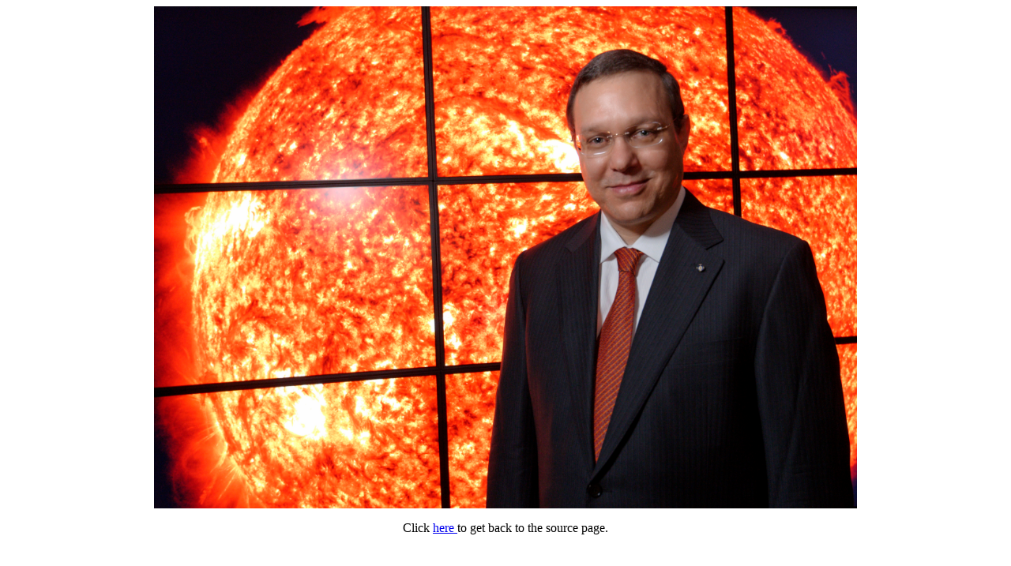

--- FILE ---
content_type: text/html; charset=UTF-8
request_url: https://lweb.cfa.harvard.edu/~loeb/Photos/Science6.html
body_size: 243
content:
<html>
<body>
<TITLE>Lotem</TITLE>

<center>
<IMG SRC="Science6.jpg" ALIGN=CENTER WIDTH="890 HEIGHT="125">
</center>

<p>
<center> Click <a href="p1.html"> here </a> to get back to
the source page. </center> </p>

</BODY>
</HTML>


